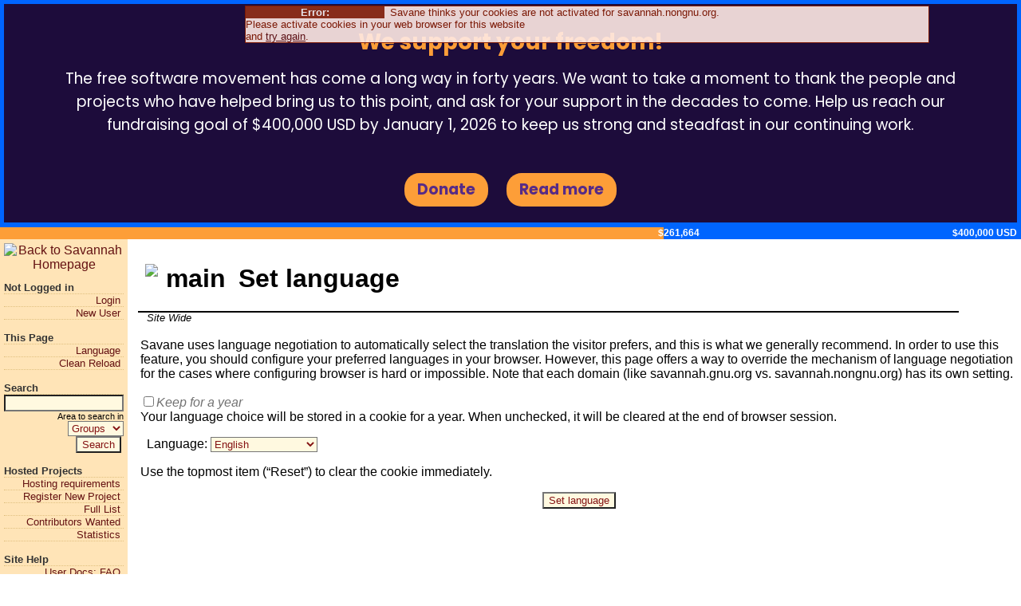

--- FILE ---
content_type: text/html; charset=utf-8
request_url: https://savannah.nongnu.org/i18n.php?lang_uri=%2Fi18n.php%3Flang_uri%3D%252Fi18n.php%253Flang_uri%253D%25252Fi18n.php%25253Flang_uri%25253D%2525252Ftask%2525252Freporting.php%2525253Fgroup%2525253Dhoxsl%252526cookie_test%25253D1%2526cookie_test%253D1%26cookie_test%3D1&cookie_test=1
body_size: 3682
content:
<!DOCTYPE html PUBLIC "-//W3C//DTD XHTML 1.0 Transitional//EN"
  "http://www.w3.org/TR/xhtml1/DTD/xhtml1-transitional.dtd">
<html xmlns="http://www.w3.org/1999/xhtml" lang="en" xml:lang="en">
<head>
<meta http-equiv="content-type" content="text/html; charset=utf-8" />
<title>Set language [Savannah]</title>
<meta name="Generator" content="Savane 3.16-a7ba, see https://savannah.nongnu.org/source/savane-a7ba5c45d6a575f8aa486208476de1878950f160.tar.gz" />
<meta http-equiv="Content-Script-Type" content="text/javascript" />
<link rel="stylesheet" type="text/css" href="/css/Savannah.css" />
<link rel="icon" type="image/png" href="/images/Savannah.theme/icon.png" />
<meta name="Author" content="Copyright 2025 Free Software Foundation, Inc.
Verbatim copying and distribution of this entire article
is permitted in any medium, provided this notice is preserved." />
<meta name="description" content="Savannah is a central point for development, distribution
and maintenance of free software, both GNU and non-GNU." />

</head>
<body>
<div class='realbody'>
<iframe title='FSF Fundraiser Banner'
src='//static.gnu.org/nosvn/banners/202511fundraiser/'
scrolling='no'
style='width: 100%; height: 300px; display: block; margin: 0; border: 0 none; overflow: hidden;'>
</iframe>

<ul class='menu'>
<li class='menulogo'>
          <a href="/"><img  alt="Back to Savannah Homepage" border="0" src="/images/Savannah.theme/floating.png" width="144" height="125" /></a>
</li><!-- end menulogo -->
<li class='menutitle'>Not Logged in</li><!-- end menutitle -->

<li class='menuitem'>
<a href="/account/login.php?uri=%2Fi18n.php%3Flang_uri%3D%252Fi18n.php%253Flang_uri%253D%25252Fi18n.php%25253Flang_uri%25253D%2525252Fi18n.php%2525253Flang_uri%2525253D%252525252Ftask%252525252Freporting.php%252525253Fgroup%252525253Dhoxsl%25252526cookie_test%2525253D1%252526cookie_test%25253D1%2526cookie_test%253D1%26cookie_test%3D1" class="menulink" title="Login page - you must have registered an account first">Login</a></li><!-- end menuitem -->

<li class='menuitem'>
<a href="/account/register.php" class="menulink" title="Account registration form">New User</a></li><!-- end menuitem -->
<li class='menutitle'>This Page</li><!-- end menutitle -->

<li class='menuitem'>
<a href="/i18n.php?lang_uri=%2Fi18n.php%3Flang_uri%3D%252Fi18n.php%253Flang_uri%253D%25252Fi18n.php%25253Flang_uri%25253D%2525252Fi18n.php%2525253Flang_uri%2525253D%252525252Ftask%252525252Freporting.php%252525253Fgroup%252525253Dhoxsl%25252526cookie_test%2525253D1%252526cookie_test%25253D1%2526cookie_test%253D1%26cookie_test%3D1" class="menulink" title="Choose website language">Language</a></li><!-- end menuitem -->

<li class='menuitem'>
<a href="/i18n.php?reload=1&amp;lang_uri%3D%252Fi18n.php%253Flang_uri%253D%25252Fi18n.php%25253Flang_uri%25253D%2525252Fi18n.php%2525253Flang_uri%2525253D%252525252Ftask%252525252Freporting.php%252525253Fgroup%252525253Dhoxsl%25252526cookie_test%2525253D1%252526cookie_test%25253D1%2526cookie_test%253D1%26cookie_test%3D1" class="menulink" title="Reload the page without risk of reposting data">Clean Reload</a></li><!-- end menuitem -->
<li class='menutitle'>Search</li><!-- end menutitle -->
       <li class="menusearch">
<form action="/search/#options" method="get">
<input type="text" id="words1" name="words1"  title="Terms to look for" /><br />
 <label for='type_of_search1'>Area to search in</label>
<select name='type_of_search' id='type_of_search1'>
<option value="soft" selected="selected">Groups</option>
<option value="people">People</option>
<option value="support"><!-- Search... in -->Support</option>
<option value="bugs"><!-- Search... in -->Bugs</option>
<option value="task"><!-- Search... in -->Tasks</option>
<option value="patch"><!-- Search... in -->Patches</option>
</select>
<input type='hidden' name="exact" value="1" />
<br />
<input type="submit" name="search" value="Search" />&nbsp;
</form>
       </li><!-- end menusearch --><li class='menutitle'>Hosted Projects</li><!-- end menutitle -->

<li class='menuitem'>
<a href="/register/requirements.php" class="menulink">Hosting requirements</a></li><!-- end menuitem -->

<li class='menuitem'>
<a href="/register/" class="menulink" title="Register your project at Savannah">Register New Project</a></li><!-- end menuitem -->

<li class='menuitem'>
<a href="/search/index.php?type_of_search=soft&amp;words=%%%" class="menulink" title="Browse the full list of hosted projects">Full List</a></li><!-- end menuitem -->

<li class='menuitem'>
<a href="/people/" class="menulink" title="Browse the list of request for contributions">Contributors Wanted</a></li><!-- end menuitem -->

<li class='menuitem'>
<a href="/stats/" class="menulink" title="Browse statistics about Savannah">Statistics</a></li><!-- end menuitem -->
<li class='menutitle'>Site Help</li><!-- end menutitle -->

<li class='menuitem'>
<a href="/maintenance/FrontPage/" class="menulink">User Docs: FAQ</a></li><!-- end menuitem -->

<li class='menuitem'>
<a href="/maintenance/back-page/" class="menulink" title="In-depth Documentation dedicated to any users, including group admins">User Docs: In Depth Guide</a></li><!-- end menuitem -->

<li class='menuitem'>
<a href="/support/?group=administration" class="menulink" title="Get help from the Admins of Savannah, when documentation is not enough">Get Support</a></li><!-- end menuitem -->

<li class='menuitem'>
<a href="/contact.php" class="menulink" title="Contact address of Savannah Admins">Contact Savannah</a></li><!-- end menuitem -->
<li class='menutitle'>GNU Project</li><!-- end menutitle -->

<li class='menuitem'>
<a href="//www.gnu.org/help/help.html" class="menulink">Help GNU</a></li><!-- end menuitem -->

<li class='menuitem'>
<a href="//www.gnu.org/software/software.html" class="menulink">All GNU Packages</a></li><!-- end menuitem -->

<li class='menuitem'>
<a href="//www.gnu.org/software/devel.html" class="menulink">Dev Resources</a></li><!-- end menuitem -->

<li class='menuitem'>
<a href="//www.gnu.org/licenses/license-list.html" class="menulink">License List</a></li><!-- end menuitem -->

<li class='menuitem'>
<a href="//www.gnu.org/prep/ftp.html" class="menulink">GNU Mirrors</a></li><!-- end menuitem -->
<li><span class="button"><a href="//www.fsf.org/associate/support_freedom/join_fsf?referrer=2442"><img  alt="Support freedom" border="0" src="/images/Savannah.theme/thin-image.png" width="240" height="28" />
<br />Help us protect your freedom and the rights of computer
users everywhere by becoming a member of the FSF.
<br /><strong>Join Now!</strong></a></span>
</li>

<li class='menutitle'>Free Software Foundation</li><!-- end menutitle -->

<li class='menuitem'>
<a href="//www.fsf.org/events/" class="menulink">Coming Events</a></li><!-- end menuitem -->

<li class='menuitem'>
<a href="//www.fsf.org/directory/" class="menulink">Free Software Directory</a></li><!-- end menuitem -->

<li class='menuitem'>
<a href="//savannah.gnu.org/maintenance/SavannahCryptographicRestrictions" class="menulink">Cryptographic software legal notice</a></li><!-- end menuitem -->

<li class='menuitem'>
<a href="//www.fsf.org/about/dmca-notice" class="menulink">Copyright infringement notification</a></li><!-- end menuitem -->
<li class='menutitle'>Related Forges</li><!-- end menutitle -->

<li class='menuitem'>
<a href="//savannah.gnu.org/" class="menulink">GNU Savannah</a></li><!-- end menuitem -->

<li class='menuitem'>
<a href="//puszcza.gnu.org.ua/" class="menulink">Puszcza</a></li><!-- end menuitem -->

</ul><!-- end menu -->
<div id='top' class='main'>
<h1 class='toptitle'><img  width="48" height="48" alt="main" class="pageicon" border="0" src="/images/Savannah.theme/contexts/main.orig.png" />Set language</h1>

<div class='topmenu' id='topmenu'>
<span class='topmenutitle' title="Site Wide Scope"> Site Wide
</span><!-- end topmenutitle -->
</div><!-- end pagemenu -->
<div id='topmenunooverlap'>&nbsp;</div>
<div id='topmenunooverlapbis'>&nbsp;</div>
<div id="feedbackback" class='feedbackback'></div>
<div id="feedback" class="feedbackerror feedback"><p><span class='feedbackerrortitle'><img  class="feedbackimage" alt="" border="0" src="/images/Savannah.theme/bool/wrong.png" width="24" height="24" /><b>Error:</b></span>
Savane thinks your cookies are not activated for savannah.nongnu.org.<br />
Please activate cookies in your web browser for this website<br />
and <a href="https://savannah.nongnu.org//i18n.php?lang_uri=/i18n.php?lang_uri=%2Fi18n.php%3Flang_uri%3D%252Fi18n.php%253Flang_uri%253D%25252Ftask%25252Freporting.php%25253Fgroup%25253Dhoxsl%2526cookie_test%253D1%26cookie_test%3D1&amp;cookie_test=1">try again</a>.</p></div>
<script type="text/javascript" src="/js/show-feedback.php?suffix="></script>
<p>Savane uses language negotiation to automatically
select the translation the visitor prefers, and this is what we
generally recommend. In order to use this feature, you should
configure your preferred languages in your browser. However, this page
offers a way to override the mechanism of language negotiation for the
cases where configuring browser is hard or impossible. Note that each
domain (like savannah.gnu.org vs. savannah.nongnu.org) has its own
setting.</p>
<form  action="/i18n.php" method="post">
<input type='hidden' name="form_id" value="3b61bccbfb60986ba49de3da20f4a87f" />
<input type='hidden' name="lang_uri" value="/i18n.php?lang_uri=%2Fi18n.php%3Flang_uri%3D%252Fi18n.php%253Flang_uri%253D%25252Ftask%25252Freporting.php%25253Fgroup%25253Dhoxsl%2526cookie_test%253D1%26cookie_test%3D1&amp;cookie_test=1" />
<p><input type="checkbox" id="cookie_for_a_year" name="cookie_for_a_year" value="1"  tabindex="1" /><span class="preinput"><label for="cookie_for_a_year">Keep for a year</label></span><br />
<span class="text">Your language choice will be stored in a cookie for a year.
When unchecked, it will be cleared at the end of browser session.</span></p>
<p>
&nbsp;&nbsp;<label for="language">Language:</label>
<select name="language" id="language" >
<option value="100">Reset</option>
<option value="de">Deutsch</option>
<option value="en" selected="selected">English</option>
<option value="es">español</option>
<option value="fr">français</option>
<option value="he">עברית</option>
<option value="pt">português do Brasil</option>
<option value="ro">română</option>
<option value="ru">русский</option>
<option value="uk">українська</option>
</select>
</p>
<p><span class="text">Use the topmost item (&ldquo;Reset&rdquo;) to clear the cookie
immediately.</span></p>

<div class='center'>
<input type="submit" name="update" value="Set language" /> <input type="text" id="website" name="website" value="http://" /></div>
</form>

<p class='backtotop'>
<a href="#top"><img  alt="Back to the top" border="0" src="/images/Savannah.theme/arrows/top.orig.png" width="48" height="48" /></a>
</p>
<p class="footer">
Copyright &copy; 2025 Free Software Foundation, Inc.
<br />
Verbatim copying and distribution of this entire article
is permitted in any medium, provided this notice is preserved.
<br />
The <a href="//www.gnu.org/graphics/meditate.html">Levitating,
Meditating, Flute-playing Gnu</a> logo is a GNU GPL'ed image provided
by the Nevrax Design Team.<br />
<a href="//git.savannah.nongnu.org/cgit/administration/savane.git/plain//frontend/php/i18n.php?id=a7ba5c45d6a575f8aa486208476de1878950f160">Page source code</a></p>
<div align='right'><p>Powered by Savane 3.16-a7ba.<br /><a href="https://savannah.nongnu.org/source/savane-a7ba5c45d6a575f8aa486208476de1878950f160.tar.gz">Corresponding source code</a></p></div>
</div> <!-- class='main' -->
</div> <!-- class='realbody' -->

</body>
</html>
